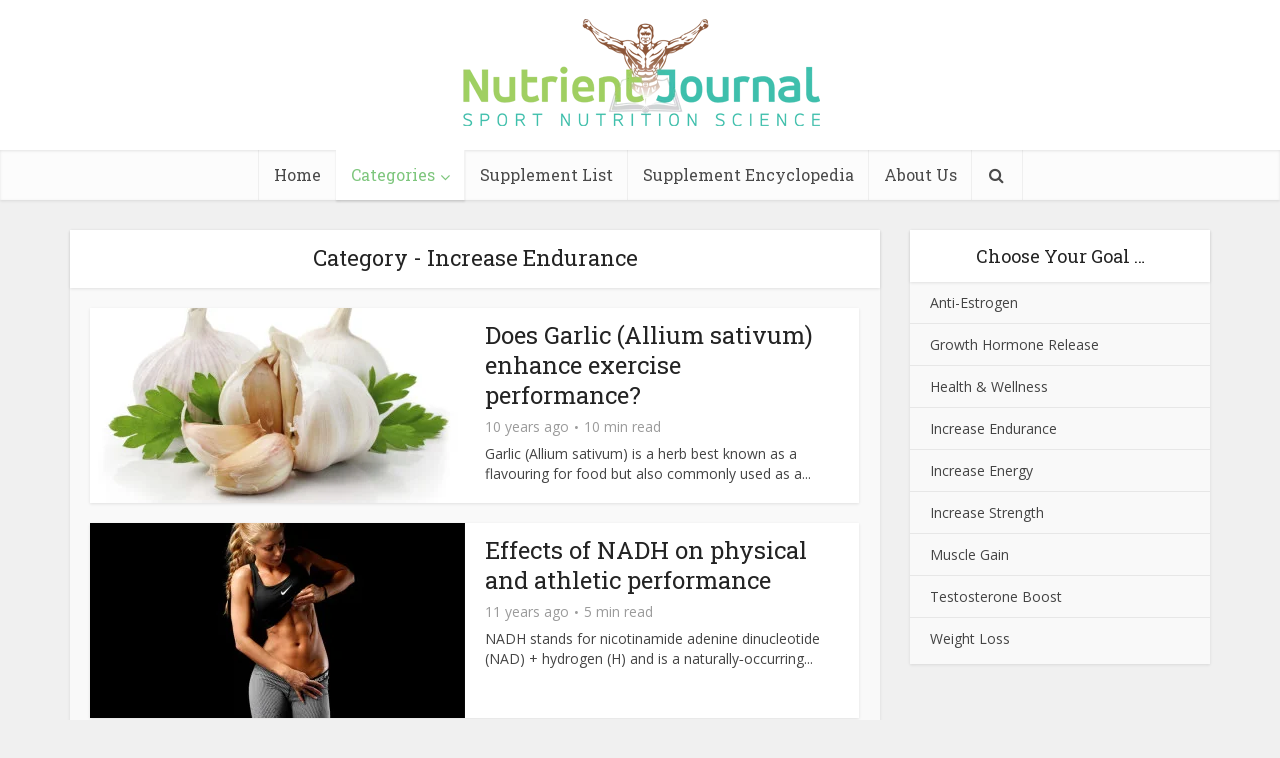

--- FILE ---
content_type: text/html; charset=UTF-8
request_url: https://nutrientjournal.com/category/goal/increase-endurance/
body_size: 17343
content:
<!DOCTYPE html>
<html dir="ltr" lang="en-US" prefix="og: https://ogp.me/ns#" class="no-js no-svg">

<head>

<meta http-equiv="Content-Type" content="text/html; charset=UTF-8" />
<meta name="viewport" content="user-scalable=yes, width=device-width, initial-scale=1.0, maximum-scale=1, minimum-scale=1">
<link rel="profile" href="https://gmpg.org/xfn/11" />

<title>Increase Endurance - Nutrient Journal</title>
	<style>img:is([sizes="auto" i], [sizes^="auto," i]) { contain-intrinsic-size: 3000px 1500px }</style>
	
		<!-- All in One SEO 4.9.3 - aioseo.com -->
	<meta name="robots" content="max-image-preview:large" />
	<link rel="canonical" href="https://nutrientjournal.com/category/goal/increase-endurance/" />
	<link rel="next" href="https://nutrientjournal.com/category/goal/increase-endurance/page/2/" />
	<meta name="generator" content="All in One SEO (AIOSEO) 4.9.3" />
		<script type="application/ld+json" class="aioseo-schema">
			{"@context":"https:\/\/schema.org","@graph":[{"@type":"BreadcrumbList","@id":"https:\/\/nutrientjournal.com\/category\/goal\/increase-endurance\/#breadcrumblist","itemListElement":[{"@type":"ListItem","@id":"https:\/\/nutrientjournal.com#listItem","position":1,"name":"Home","item":"https:\/\/nutrientjournal.com","nextItem":{"@type":"ListItem","@id":"https:\/\/nutrientjournal.com\/category\/goal\/#listItem","name":"Goal"}},{"@type":"ListItem","@id":"https:\/\/nutrientjournal.com\/category\/goal\/#listItem","position":2,"name":"Goal","item":"https:\/\/nutrientjournal.com\/category\/goal\/","nextItem":{"@type":"ListItem","@id":"https:\/\/nutrientjournal.com\/category\/goal\/increase-endurance\/#listItem","name":"Increase Endurance"},"previousItem":{"@type":"ListItem","@id":"https:\/\/nutrientjournal.com#listItem","name":"Home"}},{"@type":"ListItem","@id":"https:\/\/nutrientjournal.com\/category\/goal\/increase-endurance\/#listItem","position":3,"name":"Increase Endurance","previousItem":{"@type":"ListItem","@id":"https:\/\/nutrientjournal.com\/category\/goal\/#listItem","name":"Goal"}}]},{"@type":"CollectionPage","@id":"https:\/\/nutrientjournal.com\/category\/goal\/increase-endurance\/#collectionpage","url":"https:\/\/nutrientjournal.com\/category\/goal\/increase-endurance\/","name":"Increase Endurance - Nutrient Journal","inLanguage":"en-US","isPartOf":{"@id":"https:\/\/nutrientjournal.com\/#website"},"breadcrumb":{"@id":"https:\/\/nutrientjournal.com\/category\/goal\/increase-endurance\/#breadcrumblist"}},{"@type":"Organization","@id":"https:\/\/nutrientjournal.com\/#organization","name":"Nutrient Journal","description":"Your Fitness and Nutrition Journal - Optimize your Health and Wellbeing","url":"https:\/\/nutrientjournal.com\/","logo":{"@type":"ImageObject","url":"https:\/\/nutrientjournal.com\/wp-content\/uploads\/2013\/01\/nutrient-logo.png","@id":"https:\/\/nutrientjournal.com\/category\/goal\/increase-endurance\/#organizationLogo","width":127,"height":91,"caption":"Fitness and nutrition supplements"},"image":{"@id":"https:\/\/nutrientjournal.com\/category\/goal\/increase-endurance\/#organizationLogo"},"sameAs":["https:\/\/www.facebook.com\/NutrientJournal\/","https:\/\/www.pinterest.com.au\/nutrientjournal\/"]},{"@type":"WebSite","@id":"https:\/\/nutrientjournal.com\/#website","url":"https:\/\/nutrientjournal.com\/","name":"Nutrient Journal","description":"Your Fitness and Nutrition Journal - Optimize your Health and Wellbeing","inLanguage":"en-US","publisher":{"@id":"https:\/\/nutrientjournal.com\/#organization"}}]}
		</script>
		<!-- All in One SEO -->

<link rel='dns-prefetch' href='//fonts.googleapis.com' />
<link rel='dns-prefetch' href='//www.googletagmanager.com' />
<link rel="alternate" type="application/rss+xml" title="Nutrient Journal &raquo; Feed" href="https://nutrientjournal.com/feed/" />
<link rel="alternate" type="application/rss+xml" title="Nutrient Journal &raquo; Comments Feed" href="https://nutrientjournal.com/comments/feed/" />
<link rel="alternate" type="application/rss+xml" title="Nutrient Journal &raquo; Increase Endurance Category Feed" href="https://nutrientjournal.com/category/goal/increase-endurance/feed/" />
<script type="text/javascript">
/* <![CDATA[ */
window._wpemojiSettings = {"baseUrl":"https:\/\/s.w.org\/images\/core\/emoji\/16.0.1\/72x72\/","ext":".png","svgUrl":"https:\/\/s.w.org\/images\/core\/emoji\/16.0.1\/svg\/","svgExt":".svg","source":{"concatemoji":"https:\/\/nutrientjournal.com\/wp-includes\/js\/wp-emoji-release.min.js?ver=6.8.3"}};
/*! This file is auto-generated */
!function(s,n){var o,i,e;function c(e){try{var t={supportTests:e,timestamp:(new Date).valueOf()};sessionStorage.setItem(o,JSON.stringify(t))}catch(e){}}function p(e,t,n){e.clearRect(0,0,e.canvas.width,e.canvas.height),e.fillText(t,0,0);var t=new Uint32Array(e.getImageData(0,0,e.canvas.width,e.canvas.height).data),a=(e.clearRect(0,0,e.canvas.width,e.canvas.height),e.fillText(n,0,0),new Uint32Array(e.getImageData(0,0,e.canvas.width,e.canvas.height).data));return t.every(function(e,t){return e===a[t]})}function u(e,t){e.clearRect(0,0,e.canvas.width,e.canvas.height),e.fillText(t,0,0);for(var n=e.getImageData(16,16,1,1),a=0;a<n.data.length;a++)if(0!==n.data[a])return!1;return!0}function f(e,t,n,a){switch(t){case"flag":return n(e,"\ud83c\udff3\ufe0f\u200d\u26a7\ufe0f","\ud83c\udff3\ufe0f\u200b\u26a7\ufe0f")?!1:!n(e,"\ud83c\udde8\ud83c\uddf6","\ud83c\udde8\u200b\ud83c\uddf6")&&!n(e,"\ud83c\udff4\udb40\udc67\udb40\udc62\udb40\udc65\udb40\udc6e\udb40\udc67\udb40\udc7f","\ud83c\udff4\u200b\udb40\udc67\u200b\udb40\udc62\u200b\udb40\udc65\u200b\udb40\udc6e\u200b\udb40\udc67\u200b\udb40\udc7f");case"emoji":return!a(e,"\ud83e\udedf")}return!1}function g(e,t,n,a){var r="undefined"!=typeof WorkerGlobalScope&&self instanceof WorkerGlobalScope?new OffscreenCanvas(300,150):s.createElement("canvas"),o=r.getContext("2d",{willReadFrequently:!0}),i=(o.textBaseline="top",o.font="600 32px Arial",{});return e.forEach(function(e){i[e]=t(o,e,n,a)}),i}function t(e){var t=s.createElement("script");t.src=e,t.defer=!0,s.head.appendChild(t)}"undefined"!=typeof Promise&&(o="wpEmojiSettingsSupports",i=["flag","emoji"],n.supports={everything:!0,everythingExceptFlag:!0},e=new Promise(function(e){s.addEventListener("DOMContentLoaded",e,{once:!0})}),new Promise(function(t){var n=function(){try{var e=JSON.parse(sessionStorage.getItem(o));if("object"==typeof e&&"number"==typeof e.timestamp&&(new Date).valueOf()<e.timestamp+604800&&"object"==typeof e.supportTests)return e.supportTests}catch(e){}return null}();if(!n){if("undefined"!=typeof Worker&&"undefined"!=typeof OffscreenCanvas&&"undefined"!=typeof URL&&URL.createObjectURL&&"undefined"!=typeof Blob)try{var e="postMessage("+g.toString()+"("+[JSON.stringify(i),f.toString(),p.toString(),u.toString()].join(",")+"));",a=new Blob([e],{type:"text/javascript"}),r=new Worker(URL.createObjectURL(a),{name:"wpTestEmojiSupports"});return void(r.onmessage=function(e){c(n=e.data),r.terminate(),t(n)})}catch(e){}c(n=g(i,f,p,u))}t(n)}).then(function(e){for(var t in e)n.supports[t]=e[t],n.supports.everything=n.supports.everything&&n.supports[t],"flag"!==t&&(n.supports.everythingExceptFlag=n.supports.everythingExceptFlag&&n.supports[t]);n.supports.everythingExceptFlag=n.supports.everythingExceptFlag&&!n.supports.flag,n.DOMReady=!1,n.readyCallback=function(){n.DOMReady=!0}}).then(function(){return e}).then(function(){var e;n.supports.everything||(n.readyCallback(),(e=n.source||{}).concatemoji?t(e.concatemoji):e.wpemoji&&e.twemoji&&(t(e.twemoji),t(e.wpemoji)))}))}((window,document),window._wpemojiSettings);
/* ]]> */
</script>
<style type="text/css" media="all">
.wpautoterms-footer{background-color:#ffffff;text-align:center;}
.wpautoterms-footer a{color:#000000;font-family:Arial, sans-serif;font-size:14px;}
.wpautoterms-footer .separator{color:#cccccc;font-family:Arial, sans-serif;font-size:14px;}</style>
<style id='wp-emoji-styles-inline-css' type='text/css'>

	img.wp-smiley, img.emoji {
		display: inline !important;
		border: none !important;
		box-shadow: none !important;
		height: 1em !important;
		width: 1em !important;
		margin: 0 0.07em !important;
		vertical-align: -0.1em !important;
		background: none !important;
		padding: 0 !important;
	}
</style>
<link rel='stylesheet' id='wp-block-library-css' href='https://nutrientjournal.com/wp-includes/css/dist/block-library/style.min.css?ver=6.8.3' type='text/css' media='all' />
<style id='classic-theme-styles-inline-css' type='text/css'>
/*! This file is auto-generated */
.wp-block-button__link{color:#fff;background-color:#32373c;border-radius:9999px;box-shadow:none;text-decoration:none;padding:calc(.667em + 2px) calc(1.333em + 2px);font-size:1.125em}.wp-block-file__button{background:#32373c;color:#fff;text-decoration:none}
</style>
<link rel='stylesheet' id='aioseo/css/src/vue/standalone/blocks/table-of-contents/global.scss-css' href='https://nutrientjournal.com/wp-content/plugins/all-in-one-seo-pack/dist/Lite/assets/css/table-of-contents/global.e90f6d47.css?ver=4.9.3' type='text/css' media='all' />
<style id='global-styles-inline-css' type='text/css'>
:root{--wp--preset--aspect-ratio--square: 1;--wp--preset--aspect-ratio--4-3: 4/3;--wp--preset--aspect-ratio--3-4: 3/4;--wp--preset--aspect-ratio--3-2: 3/2;--wp--preset--aspect-ratio--2-3: 2/3;--wp--preset--aspect-ratio--16-9: 16/9;--wp--preset--aspect-ratio--9-16: 9/16;--wp--preset--color--black: #000000;--wp--preset--color--cyan-bluish-gray: #abb8c3;--wp--preset--color--white: #ffffff;--wp--preset--color--pale-pink: #f78da7;--wp--preset--color--vivid-red: #cf2e2e;--wp--preset--color--luminous-vivid-orange: #ff6900;--wp--preset--color--luminous-vivid-amber: #fcb900;--wp--preset--color--light-green-cyan: #7bdcb5;--wp--preset--color--vivid-green-cyan: #00d084;--wp--preset--color--pale-cyan-blue: #8ed1fc;--wp--preset--color--vivid-cyan-blue: #0693e3;--wp--preset--color--vivid-purple: #9b51e0;--wp--preset--color--vce-acc: #7ec67d;--wp--preset--color--vce-meta: #9b9b9b;--wp--preset--color--vce-txt: #444444;--wp--preset--color--vce-bg: #ffffff;--wp--preset--color--vce-cat-0: ;--wp--preset--gradient--vivid-cyan-blue-to-vivid-purple: linear-gradient(135deg,rgba(6,147,227,1) 0%,rgb(155,81,224) 100%);--wp--preset--gradient--light-green-cyan-to-vivid-green-cyan: linear-gradient(135deg,rgb(122,220,180) 0%,rgb(0,208,130) 100%);--wp--preset--gradient--luminous-vivid-amber-to-luminous-vivid-orange: linear-gradient(135deg,rgba(252,185,0,1) 0%,rgba(255,105,0,1) 100%);--wp--preset--gradient--luminous-vivid-orange-to-vivid-red: linear-gradient(135deg,rgba(255,105,0,1) 0%,rgb(207,46,46) 100%);--wp--preset--gradient--very-light-gray-to-cyan-bluish-gray: linear-gradient(135deg,rgb(238,238,238) 0%,rgb(169,184,195) 100%);--wp--preset--gradient--cool-to-warm-spectrum: linear-gradient(135deg,rgb(74,234,220) 0%,rgb(151,120,209) 20%,rgb(207,42,186) 40%,rgb(238,44,130) 60%,rgb(251,105,98) 80%,rgb(254,248,76) 100%);--wp--preset--gradient--blush-light-purple: linear-gradient(135deg,rgb(255,206,236) 0%,rgb(152,150,240) 100%);--wp--preset--gradient--blush-bordeaux: linear-gradient(135deg,rgb(254,205,165) 0%,rgb(254,45,45) 50%,rgb(107,0,62) 100%);--wp--preset--gradient--luminous-dusk: linear-gradient(135deg,rgb(255,203,112) 0%,rgb(199,81,192) 50%,rgb(65,88,208) 100%);--wp--preset--gradient--pale-ocean: linear-gradient(135deg,rgb(255,245,203) 0%,rgb(182,227,212) 50%,rgb(51,167,181) 100%);--wp--preset--gradient--electric-grass: linear-gradient(135deg,rgb(202,248,128) 0%,rgb(113,206,126) 100%);--wp--preset--gradient--midnight: linear-gradient(135deg,rgb(2,3,129) 0%,rgb(40,116,252) 100%);--wp--preset--font-size--small: 13px;--wp--preset--font-size--medium: 20px;--wp--preset--font-size--large: 21px;--wp--preset--font-size--x-large: 42px;--wp--preset--font-size--normal: 16px;--wp--preset--font-size--huge: 28px;--wp--preset--spacing--20: 0.44rem;--wp--preset--spacing--30: 0.67rem;--wp--preset--spacing--40: 1rem;--wp--preset--spacing--50: 1.5rem;--wp--preset--spacing--60: 2.25rem;--wp--preset--spacing--70: 3.38rem;--wp--preset--spacing--80: 5.06rem;--wp--preset--shadow--natural: 6px 6px 9px rgba(0, 0, 0, 0.2);--wp--preset--shadow--deep: 12px 12px 50px rgba(0, 0, 0, 0.4);--wp--preset--shadow--sharp: 6px 6px 0px rgba(0, 0, 0, 0.2);--wp--preset--shadow--outlined: 6px 6px 0px -3px rgba(255, 255, 255, 1), 6px 6px rgba(0, 0, 0, 1);--wp--preset--shadow--crisp: 6px 6px 0px rgba(0, 0, 0, 1);}:where(.is-layout-flex){gap: 0.5em;}:where(.is-layout-grid){gap: 0.5em;}body .is-layout-flex{display: flex;}.is-layout-flex{flex-wrap: wrap;align-items: center;}.is-layout-flex > :is(*, div){margin: 0;}body .is-layout-grid{display: grid;}.is-layout-grid > :is(*, div){margin: 0;}:where(.wp-block-columns.is-layout-flex){gap: 2em;}:where(.wp-block-columns.is-layout-grid){gap: 2em;}:where(.wp-block-post-template.is-layout-flex){gap: 1.25em;}:where(.wp-block-post-template.is-layout-grid){gap: 1.25em;}.has-black-color{color: var(--wp--preset--color--black) !important;}.has-cyan-bluish-gray-color{color: var(--wp--preset--color--cyan-bluish-gray) !important;}.has-white-color{color: var(--wp--preset--color--white) !important;}.has-pale-pink-color{color: var(--wp--preset--color--pale-pink) !important;}.has-vivid-red-color{color: var(--wp--preset--color--vivid-red) !important;}.has-luminous-vivid-orange-color{color: var(--wp--preset--color--luminous-vivid-orange) !important;}.has-luminous-vivid-amber-color{color: var(--wp--preset--color--luminous-vivid-amber) !important;}.has-light-green-cyan-color{color: var(--wp--preset--color--light-green-cyan) !important;}.has-vivid-green-cyan-color{color: var(--wp--preset--color--vivid-green-cyan) !important;}.has-pale-cyan-blue-color{color: var(--wp--preset--color--pale-cyan-blue) !important;}.has-vivid-cyan-blue-color{color: var(--wp--preset--color--vivid-cyan-blue) !important;}.has-vivid-purple-color{color: var(--wp--preset--color--vivid-purple) !important;}.has-black-background-color{background-color: var(--wp--preset--color--black) !important;}.has-cyan-bluish-gray-background-color{background-color: var(--wp--preset--color--cyan-bluish-gray) !important;}.has-white-background-color{background-color: var(--wp--preset--color--white) !important;}.has-pale-pink-background-color{background-color: var(--wp--preset--color--pale-pink) !important;}.has-vivid-red-background-color{background-color: var(--wp--preset--color--vivid-red) !important;}.has-luminous-vivid-orange-background-color{background-color: var(--wp--preset--color--luminous-vivid-orange) !important;}.has-luminous-vivid-amber-background-color{background-color: var(--wp--preset--color--luminous-vivid-amber) !important;}.has-light-green-cyan-background-color{background-color: var(--wp--preset--color--light-green-cyan) !important;}.has-vivid-green-cyan-background-color{background-color: var(--wp--preset--color--vivid-green-cyan) !important;}.has-pale-cyan-blue-background-color{background-color: var(--wp--preset--color--pale-cyan-blue) !important;}.has-vivid-cyan-blue-background-color{background-color: var(--wp--preset--color--vivid-cyan-blue) !important;}.has-vivid-purple-background-color{background-color: var(--wp--preset--color--vivid-purple) !important;}.has-black-border-color{border-color: var(--wp--preset--color--black) !important;}.has-cyan-bluish-gray-border-color{border-color: var(--wp--preset--color--cyan-bluish-gray) !important;}.has-white-border-color{border-color: var(--wp--preset--color--white) !important;}.has-pale-pink-border-color{border-color: var(--wp--preset--color--pale-pink) !important;}.has-vivid-red-border-color{border-color: var(--wp--preset--color--vivid-red) !important;}.has-luminous-vivid-orange-border-color{border-color: var(--wp--preset--color--luminous-vivid-orange) !important;}.has-luminous-vivid-amber-border-color{border-color: var(--wp--preset--color--luminous-vivid-amber) !important;}.has-light-green-cyan-border-color{border-color: var(--wp--preset--color--light-green-cyan) !important;}.has-vivid-green-cyan-border-color{border-color: var(--wp--preset--color--vivid-green-cyan) !important;}.has-pale-cyan-blue-border-color{border-color: var(--wp--preset--color--pale-cyan-blue) !important;}.has-vivid-cyan-blue-border-color{border-color: var(--wp--preset--color--vivid-cyan-blue) !important;}.has-vivid-purple-border-color{border-color: var(--wp--preset--color--vivid-purple) !important;}.has-vivid-cyan-blue-to-vivid-purple-gradient-background{background: var(--wp--preset--gradient--vivid-cyan-blue-to-vivid-purple) !important;}.has-light-green-cyan-to-vivid-green-cyan-gradient-background{background: var(--wp--preset--gradient--light-green-cyan-to-vivid-green-cyan) !important;}.has-luminous-vivid-amber-to-luminous-vivid-orange-gradient-background{background: var(--wp--preset--gradient--luminous-vivid-amber-to-luminous-vivid-orange) !important;}.has-luminous-vivid-orange-to-vivid-red-gradient-background{background: var(--wp--preset--gradient--luminous-vivid-orange-to-vivid-red) !important;}.has-very-light-gray-to-cyan-bluish-gray-gradient-background{background: var(--wp--preset--gradient--very-light-gray-to-cyan-bluish-gray) !important;}.has-cool-to-warm-spectrum-gradient-background{background: var(--wp--preset--gradient--cool-to-warm-spectrum) !important;}.has-blush-light-purple-gradient-background{background: var(--wp--preset--gradient--blush-light-purple) !important;}.has-blush-bordeaux-gradient-background{background: var(--wp--preset--gradient--blush-bordeaux) !important;}.has-luminous-dusk-gradient-background{background: var(--wp--preset--gradient--luminous-dusk) !important;}.has-pale-ocean-gradient-background{background: var(--wp--preset--gradient--pale-ocean) !important;}.has-electric-grass-gradient-background{background: var(--wp--preset--gradient--electric-grass) !important;}.has-midnight-gradient-background{background: var(--wp--preset--gradient--midnight) !important;}.has-small-font-size{font-size: var(--wp--preset--font-size--small) !important;}.has-medium-font-size{font-size: var(--wp--preset--font-size--medium) !important;}.has-large-font-size{font-size: var(--wp--preset--font-size--large) !important;}.has-x-large-font-size{font-size: var(--wp--preset--font-size--x-large) !important;}
:where(.wp-block-post-template.is-layout-flex){gap: 1.25em;}:where(.wp-block-post-template.is-layout-grid){gap: 1.25em;}
:where(.wp-block-columns.is-layout-flex){gap: 2em;}:where(.wp-block-columns.is-layout-grid){gap: 2em;}
:root :where(.wp-block-pullquote){font-size: 1.5em;line-height: 1.6;}
</style>
<link rel='stylesheet' id='wpautoterms_css-css' href='https://nutrientjournal.com/wp-content/plugins/auto-terms-of-service-and-privacy-policy/css/wpautoterms.css?ver=6.8.3' type='text/css' media='all' />
<link rel='stylesheet' id='vce-fonts-css' href='https://fonts.googleapis.com/css2?family=Open%20Sans:wght@400&#038;family=Roboto%20Slab:wght@400' type='text/css' media='all' />
<link rel='stylesheet' id='vce-style-css' href='https://nutrientjournal.com/wp-content/themes/voice/assets/css/min.css?ver=3.0.2' type='text/css' media='all' />
<style id='vce-style-inline-css' type='text/css'>
body, button, input, select, textarea {font-size: 1.6rem;}.vce-single .entry-headline p{font-size: 2.2rem;}.main-navigation a{font-size: 1.6rem;}.sidebar .widget-title{font-size: 1.8rem;}.sidebar .widget, .vce-lay-c .entry-content, .vce-lay-h .entry-content {font-size: 1.4rem;}.vce-featured-link-article{font-size: 5.2rem;}.vce-featured-grid-big.vce-featured-grid .vce-featured-link-article{font-size: 3.4rem;}.vce-featured-grid .vce-featured-link-article{font-size: 2.2rem;}h1 { font-size: 4.5rem; }h2 { font-size: 4.0rem; }h3 { font-size: 3.5rem; }h4 { font-size: 2.5rem; }h5 { font-size: 2.0rem; }h6 { font-size: 1.8rem; }.comment-reply-title, .main-box-title{font-size: 2.2rem;}h1.entry-title{font-size: 4.5rem;}.vce-lay-a .entry-title a{font-size: 3.4rem;}.vce-lay-b .entry-title{font-size: 2.4rem;}.vce-lay-c .entry-title, .vce-sid-none .vce-lay-c .entry-title{font-size: 2.2rem;}.vce-lay-d .entry-title{font-size: 1.5rem;}.vce-lay-e .entry-title{font-size: 1.4rem;}.vce-lay-f .entry-title{font-size: 1.4rem;}.vce-lay-g .entry-title a, .vce-lay-g .entry-title a:hover{font-size: 3.0rem;}.vce-lay-h .entry-title{font-size: 2.4rem;}.entry-meta div,.entry-meta div a,.vce-lay-g .meta-item,.vce-lay-c .meta-item{font-size: 1.4rem;}.vce-lay-d .meta-category a,.vce-lay-d .entry-meta div,.vce-lay-d .entry-meta div a,.vce-lay-e .entry-meta div,.vce-lay-e .entry-meta div a,.vce-lay-e .fn,.vce-lay-e .meta-item{font-size: 1.3rem;}body {background-color:#f0f0f0;}body,.mks_author_widget h3,.site-description,.meta-category a,textarea {font-family: 'Open Sans';font-weight: 400;}h1,h2,h3,h4,h5,h6,blockquote,.vce-post-link,.site-title,.site-title a,.main-box-title,.comment-reply-title,.entry-title a,.vce-single .entry-headline p,.vce-prev-next-link,.author-title,.mks_pullquote,.widget_rss ul li .rsswidget,#bbpress-forums .bbp-forum-title,#bbpress-forums .bbp-topic-permalink {font-family: 'Roboto Slab';font-weight: 400;}.main-navigation a,.sidr a{font-family: 'Roboto Slab';font-weight: 400;}.vce-single .entry-content,.vce-single .entry-headline,.vce-single .entry-footer,.vce-share-bar {width: 760px;}.vce-lay-a .lay-a-content{width: 760px;max-width: 760px;}.vce-page .entry-content,.vce-page .entry-title-page {width: 600px;}.vce-sid-none .vce-single .entry-content,.vce-sid-none .vce-single .entry-headline,.vce-sid-none .vce-single .entry-footer {width: 1090px;}.vce-sid-none .vce-page .entry-content,.vce-sid-none .vce-page .entry-title-page,.error404 .entry-content {width: 600px;max-width: 600px;}body, button, input, select, textarea{color: #444444;}h1,h2,h3,h4,h5,h6,.entry-title a,.prev-next-nav a,#bbpress-forums .bbp-forum-title, #bbpress-forums .bbp-topic-permalink,.woocommerce ul.products li.product .price .amount{color: #232323;}a,.entry-title a:hover,.vce-prev-next-link:hover,.vce-author-links a:hover,.required,.error404 h4,.prev-next-nav a:hover,#bbpress-forums .bbp-forum-title:hover, #bbpress-forums .bbp-topic-permalink:hover,.woocommerce ul.products li.product h3:hover,.woocommerce ul.products li.product h3:hover mark,.main-box-title a:hover{color: #7ec67d;}.vce-square,.vce-main-content .mejs-controls .mejs-time-rail .mejs-time-current,button,input[type="button"],input[type="reset"],input[type="submit"],.vce-button,.pagination-wapper a,#vce-pagination .next.page-numbers,#vce-pagination .prev.page-numbers,#vce-pagination .page-numbers,#vce-pagination .page-numbers.current,.vce-link-pages a,#vce-pagination a,.vce-load-more a,.vce-slider-pagination .owl-nav > div,.vce-mega-menu-posts-wrap .owl-nav > div,.comment-reply-link:hover,.vce-featured-section a,.vce-lay-g .vce-featured-info .meta-category a,.vce-404-menu a,.vce-post.sticky .meta-image:before,#vce-pagination .page-numbers:hover,#bbpress-forums .bbp-pagination .current,#bbpress-forums .bbp-pagination a:hover,.woocommerce #respond input#submit,.woocommerce a.button,.woocommerce button.button,.woocommerce input.button,.woocommerce ul.products li.product .added_to_cart,.woocommerce #respond input#submit:hover,.woocommerce a.button:hover,.woocommerce button.button:hover,.woocommerce input.button:hover,.woocommerce ul.products li.product .added_to_cart:hover,.woocommerce #respond input#submit.alt,.woocommerce a.button.alt,.woocommerce button.button.alt,.woocommerce input.button.alt,.woocommerce #respond input#submit.alt:hover, .woocommerce a.button.alt:hover, .woocommerce button.button.alt:hover, .woocommerce input.button.alt:hover,.woocommerce span.onsale,.woocommerce .widget_price_filter .ui-slider .ui-slider-range,.woocommerce .widget_price_filter .ui-slider .ui-slider-handle,.comments-holder .navigation .page-numbers.current,.vce-lay-a .vce-read-more:hover,.vce-lay-c .vce-read-more:hover,body div.wpforms-container-full .wpforms-form input[type=submit], body div.wpforms-container-full .wpforms-form button[type=submit], body div.wpforms-container-full .wpforms-form .wpforms-page-button,body div.wpforms-container-full .wpforms-form input[type=submit]:hover, body div.wpforms-container-full .wpforms-form button[type=submit]:hover, body div.wpforms-container-full .wpforms-form .wpforms-page-button:hover,.wp-block-search__button {background-color: #7ec67d;}#vce-pagination .page-numbers,.comments-holder .navigation .page-numbers{background: transparent;color: #7ec67d;border: 1px solid #7ec67d;}.comments-holder .navigation .page-numbers:hover{background: #7ec67d;border: 1px solid #7ec67d;}.bbp-pagination-links a{background: transparent;color: #7ec67d;border: 1px solid #7ec67d !important;}#vce-pagination .page-numbers.current,.bbp-pagination-links span.current,.comments-holder .navigation .page-numbers.current{border: 1px solid #7ec67d;}.widget_categories .cat-item:before,.widget_categories .cat-item .count{background: #7ec67d;}.comment-reply-link,.vce-lay-a .vce-read-more,.vce-lay-c .vce-read-more{border: 1px solid #7ec67d;}.entry-meta div,.entry-meta-count,.entry-meta div a,.comment-metadata a,.meta-category span,.meta-author-wrapped,.wp-caption .wp-caption-text,.widget_rss .rss-date,.sidebar cite,.site-footer cite,.sidebar .vce-post-list .entry-meta div,.sidebar .vce-post-list .entry-meta div a,.sidebar .vce-post-list .fn,.sidebar .vce-post-list .fn a,.site-footer .vce-post-list .entry-meta div,.site-footer .vce-post-list .entry-meta div a,.site-footer .vce-post-list .fn,.site-footer .vce-post-list .fn a,#bbpress-forums .bbp-topic-started-by,#bbpress-forums .bbp-topic-started-in,#bbpress-forums .bbp-forum-info .bbp-forum-content,#bbpress-forums p.bbp-topic-meta,span.bbp-admin-links a,.bbp-reply-post-date,#bbpress-forums li.bbp-header,#bbpress-forums li.bbp-footer,.woocommerce .woocommerce-result-count,.woocommerce .product_meta{color: #9b9b9b;}.main-box-title, .comment-reply-title, .main-box-head{background: #ffffff;color: #232323;}.main-box-title a{color: #232323;}.sidebar .widget .widget-title a{color: #232323;}.main-box,.comment-respond,.prev-next-nav{background: #f9f9f9;}.vce-post,ul.comment-list > li.comment,.main-box-single,.ie8 .vce-single,#disqus_thread,.vce-author-card,.vce-author-card .vce-content-outside,.mks-bredcrumbs-container,ul.comment-list > li.pingback{background: #ffffff;}.mks_tabs.horizontal .mks_tab_nav_item.active{border-bottom: 1px solid #ffffff;}.mks_tabs.horizontal .mks_tab_item,.mks_tabs.vertical .mks_tab_nav_item.active,.mks_tabs.horizontal .mks_tab_nav_item.active{background: #ffffff;}.mks_tabs.vertical .mks_tab_nav_item.active{border-right: 1px solid #ffffff;}#vce-pagination,.vce-slider-pagination .owl-controls,.vce-content-outside,.comments-holder .navigation{background: #f3f3f3;}.sidebar .widget-title{background: #ffffff;color: #232323;}.sidebar .widget{background: #f9f9f9;}.sidebar .widget,.sidebar .widget li a,.sidebar .mks_author_widget h3 a,.sidebar .mks_author_widget h3,.sidebar .vce-search-form .vce-search-input,.sidebar .vce-search-form .vce-search-input:focus{color: #444444;}.sidebar .widget li a:hover,.sidebar .widget a,.widget_nav_menu li.menu-item-has-children:hover:after,.widget_pages li.page_item_has_children:hover:after{color: #7ec67d;}.sidebar .tagcloud a {border: 1px solid #7ec67d;}.sidebar .mks_author_link,.sidebar .tagcloud a:hover,.sidebar .mks_themeforest_widget .more,.sidebar button,.sidebar input[type="button"],.sidebar input[type="reset"],.sidebar input[type="submit"],.sidebar .vce-button,.sidebar .bbp_widget_login .button{background-color: #7ec67d;}.sidebar .mks_author_widget .mks_autor_link_wrap,.sidebar .mks_themeforest_widget .mks_read_more,.widget .meks-instagram-follow-link {background: #f3f3f3;}.sidebar #wp-calendar caption,.sidebar .recentcomments,.sidebar .post-date,.sidebar #wp-calendar tbody{color: rgba(68,68,68,0.7);}.site-footer{background: #373941;}.site-footer .widget-title{color: #ffffff;}.site-footer,.site-footer .widget,.site-footer .widget li a,.site-footer .mks_author_widget h3 a,.site-footer .mks_author_widget h3,.site-footer .vce-search-form .vce-search-input,.site-footer .vce-search-form .vce-search-input:focus{color: #f9f9f9;}.site-footer .widget li a:hover,.site-footer .widget a,.site-info a{color: #7ec67d;}.site-footer .tagcloud a {border: 1px solid #7ec67d;}.site-footer .mks_author_link,.site-footer .mks_themeforest_widget .more,.site-footer button,.site-footer input[type="button"],.site-footer input[type="reset"],.site-footer input[type="submit"],.site-footer .vce-button,.site-footer .tagcloud a:hover{background-color: #7ec67d;}.site-footer #wp-calendar caption,.site-footer .recentcomments,.site-footer .post-date,.site-footer #wp-calendar tbody,.site-footer .site-info{color: rgba(249,249,249,0.7);}.top-header,.top-nav-menu li .sub-menu{background: #3a3a3a;}.top-header,.top-header a{color: #ffffff;}.top-header .vce-search-form .vce-search-input,.top-header .vce-search-input:focus,.top-header .vce-search-submit{color: #ffffff;}.top-header .vce-search-form .vce-search-input::-webkit-input-placeholder { color: #ffffff;}.top-header .vce-search-form .vce-search-input:-moz-placeholder { color: #ffffff;}.top-header .vce-search-form .vce-search-input::-moz-placeholder { color: #ffffff;}.top-header .vce-search-form .vce-search-input:-ms-input-placeholder { color: #ffffff;}.header-1-wrapper{height: 150px;padding-top: 15px;}.header-2-wrapper,.header-3-wrapper{height: 150px;}.header-2-wrapper .site-branding,.header-3-wrapper .site-branding{top: 15px;left: 0px;}.site-title a, .site-title a:hover{color: #232323;}.site-description{color: #aaaaaa;}.main-header{background-color: #ffffff;}.header-bottom-wrapper{background: #fcfcfc;}.vce-header-ads{margin: 30px 0;}.header-3-wrapper .nav-menu > li > a{padding: 65px 15px;}.header-sticky,.sidr{background: rgba(252,252,252,0.95);}.ie8 .header-sticky{background: #ffffff;}.main-navigation a,.nav-menu .vce-mega-menu > .sub-menu > li > a,.sidr li a,.vce-menu-parent{color: #4a4a4a;}.nav-menu > li:hover > a,.nav-menu > .current_page_item > a,.nav-menu > .current-menu-item > a,.nav-menu > .current-menu-ancestor > a,.main-navigation a.vce-item-selected,.main-navigation ul ul li:hover > a,.nav-menu ul .current-menu-item a,.nav-menu ul .current_page_item a,.vce-menu-parent:hover,.sidr li a:hover,.sidr li.sidr-class-current_page_item > a,.main-navigation li.current-menu-item.fa:before,.vce-responsive-nav{color: #7ec67d;}#sidr-id-vce_main_navigation_menu .soc-nav-menu li a:hover {color: #ffffff;}.nav-menu > li:hover > a,.nav-menu > .current_page_item > a,.nav-menu > .current-menu-item > a,.nav-menu > .current-menu-ancestor > a,.main-navigation a.vce-item-selected,.main-navigation ul ul,.header-sticky .nav-menu > .current_page_item:hover > a,.header-sticky .nav-menu > .current-menu-item:hover > a,.header-sticky .nav-menu > .current-menu-ancestor:hover > a,.header-sticky .main-navigation a.vce-item-selected:hover{background-color: #ffffff;}.search-header-wrap ul {border-top: 2px solid #7ec67d;}.vce-cart-icon a.vce-custom-cart span,.sidr-class-vce-custom-cart .sidr-class-vce-cart-count {background: #7ec67d;font-family: 'Open Sans';}.vce-border-top .main-box-title{border-top: 2px solid #7ec67d;}.tagcloud a:hover,.sidebar .widget .mks_author_link,.sidebar .widget.mks_themeforest_widget .more,.site-footer .widget .mks_author_link,.site-footer .widget.mks_themeforest_widget .more,.vce-lay-g .entry-meta div,.vce-lay-g .fn,.vce-lay-g .fn a{color: #FFF;}.vce-featured-header .vce-featured-header-background{opacity: 0.5}.vce-featured-grid .vce-featured-header-background,.vce-post-big .vce-post-img:after,.vce-post-slider .vce-post-img:after{opacity: 0.5}.vce-featured-grid .owl-item:hover .vce-grid-text .vce-featured-header-background,.vce-post-big li:hover .vce-post-img:after,.vce-post-slider li:hover .vce-post-img:after {opacity: 0.8}.vce-featured-grid.vce-featured-grid-big .vce-featured-header-background,.vce-post-big .vce-post-img:after,.vce-post-slider .vce-post-img:after{opacity: 0.5}.vce-featured-grid.vce-featured-grid-big .owl-item:hover .vce-grid-text .vce-featured-header-background,.vce-post-big li:hover .vce-post-img:after,.vce-post-slider li:hover .vce-post-img:after {opacity: 0.8}#back-top {background: #323232}.sidr input[type=text]{background: rgba(74,74,74,0.1);color: rgba(74,74,74,0.5);}.is-style-solid-color{background-color: #7ec67d;color: #ffffff;}.wp-block-image figcaption{color: #9b9b9b;}.wp-block-cover .wp-block-cover-image-text, .wp-block-cover .wp-block-cover-text, .wp-block-cover h2, .wp-block-cover-image .wp-block-cover-image-text, .wp-block-cover-image .wp-block-cover-text, .wp-block-cover-image h2,p.has-drop-cap:not(:focus)::first-letter,p.wp-block-subhead{font-family: 'Roboto Slab';font-weight: 400;}.wp-block-cover .wp-block-cover-image-text, .wp-block-cover .wp-block-cover-text, .wp-block-cover h2, .wp-block-cover-image .wp-block-cover-image-text, .wp-block-cover-image .wp-block-cover-text, .wp-block-cover-image h2{font-size: 2.5rem;}p.wp-block-subhead{font-size: 2.2rem;}.wp-block-button__link{background: #7ec67d}.wp-block-search .wp-block-search__button{color: #ffffff}.meta-image:hover a img,.vce-lay-h .img-wrap:hover .meta-image > img,.img-wrp:hover img,.vce-gallery-big:hover img,.vce-gallery .gallery-item:hover img,.wp-block-gallery .blocks-gallery-item:hover img,.vce_posts_widget .vce-post-big li:hover img,.vce-featured-grid .owl-item:hover img,.vce-post-img:hover img,.mega-menu-img:hover img{-webkit-transform: scale(1.1);-moz-transform: scale(1.1);-o-transform: scale(1.1);-ms-transform: scale(1.1);transform: scale(1.1);}.has-small-font-size{ font-size: 1.2rem;}.has-large-font-size{ font-size: 1.9rem;}.has-huge-font-size{ font-size: 2.3rem;}@media(min-width: 671px){.has-small-font-size{ font-size: 1.3rem;}.has-normal-font-size{ font-size: 1.6rem;}.has-large-font-size{ font-size: 2.1rem;}.has-huge-font-size{ font-size: 2.8rem;}}.has-vce-acc-background-color{ background-color: #7ec67d;}.has-vce-acc-color{ color: #7ec67d;}.has-vce-meta-background-color{ background-color: #9b9b9b;}.has-vce-meta-color{ color: #9b9b9b;}.has-vce-txt-background-color{ background-color: #444444;}.has-vce-txt-color{ color: #444444;}.has-vce-bg-background-color{ background-color: #ffffff;}.has-vce-bg-color{ color: #ffffff;}.has-vce-cat-0-background-color{ background-color: ;}.has-vce-cat-0-color{ color: ;}
</style>
<script type="text/javascript" src="https://nutrientjournal.com/wp-includes/js/jquery/jquery.min.js?ver=3.7.1" id="jquery-core-js"></script>
<script type="text/javascript" src="https://nutrientjournal.com/wp-includes/js/jquery/jquery-migrate.min.js?ver=3.4.1" id="jquery-migrate-js"></script>
<script type="text/javascript" src="https://nutrientjournal.com/wp-includes/js/dist/dom-ready.min.js?ver=f77871ff7694fffea381" id="wp-dom-ready-js"></script>
<script type="text/javascript" src="https://nutrientjournal.com/wp-content/plugins/auto-terms-of-service-and-privacy-policy/js/base.js?ver=3.0.4" id="wpautoterms_base-js"></script>
<link rel="https://api.w.org/" href="https://nutrientjournal.com/wp-json/" /><link rel="alternate" title="JSON" type="application/json" href="https://nutrientjournal.com/wp-json/wp/v2/categories/12" /><link rel="EditURI" type="application/rsd+xml" title="RSD" href="https://nutrientjournal.com/xmlrpc.php?rsd" />
<meta name="generator" content="WordPress 6.8.3" />
<meta name="generator" content="Redux 4.5.10" /><meta name="generator" content="Site Kit by Google 1.170.0" /><script type='text/javascript' data-cfasync='false'>var _mmunch = {'front': false, 'page': false, 'post': false, 'category': false, 'author': false, 'search': false, 'attachment': false, 'tag': false};_mmunch['category'] = true; _mmunch['categoryData'] = {"term_id":12,"name":"Increase Endurance","slug":"increase-endurance","term_group":0,"term_taxonomy_id":12,"taxonomy":"category","description":"","parent":1,"count":43,"filter":"raw","cat_ID":12,"category_count":43,"category_description":"","cat_name":"Increase Endurance","category_nicename":"increase-endurance","category_parent":1};</script><script data-cfasync="false" src="//a.mailmunch.co/app/v1/site.js" id="mailmunch-script" data-plugin="mailmunch" data-mailmunch-site-id="322207" async></script>	<!-- Google tag (gtag.js) -->
<script async src="https://www.googletagmanager.com/gtag/js?id=G-28FYY9E1N3"></script>
<script>
  window.dataLayer = window.dataLayer || [];
  function gtag(){dataLayer.push(arguments);}
  gtag('js', new Date());

  gtag('config', 'G-28FYY9E1N3');
</script>

</head>

<body class="archive category category-increase-endurance category-12 wp-embed-responsive wp-theme-voice vce-sid-right voice-v_3_0_2">

<div id="vce-main">

<header id="header" class="main-header">
<div class="container header-1-wrapper header-main-area">	
		<div class="vce-res-nav">
	<a class="vce-responsive-nav" href="#sidr-main"><i class="fa fa-bars"></i></a>
</div>
<div class="site-branding">
	<span class="site-title"><a href="https://nutrientjournal.com/" rel="home" class="has-logo"><picture class="vce-logo"><source media="(min-width: 1024px)" srcset="https://nutrientjournal.com/wp-content/uploads/2015/01/Nutrient-Journal-Logo1.png"><source srcset="https://nutrientjournal.com/wp-content/uploads/2015/01/Nutrient-Journal-Logo1.png"><img src="https://nutrientjournal.com/wp-content/uploads/2015/01/Nutrient-Journal-Logo1.png" alt="Nutrient Journal"></picture></a></span></div></div>

<div class="header-bottom-wrapper">
	<div class="container">
		<nav id="site-navigation" class="main-navigation" role="navigation">
	<ul id="vce_main_navigation_menu" class="nav-menu"><li id="menu-item-14" class="menu-item menu-item-type-custom menu-item-object-custom menu-item-home menu-item-14"><a href="https://nutrientjournal.com">Home</a><li id="menu-item-4828" class="menu-item menu-item-type-custom menu-item-object-custom menu-item-home current-menu-ancestor current-menu-parent menu-item-has-children menu-item-4828"><a href="https://nutrientjournal.com/">Categories</a>
<ul class="sub-menu">
	<li id="menu-item-4837" class="menu-item menu-item-type-taxonomy menu-item-object-category menu-item-4837 vce-cat-37"><a href="https://nutrientjournal.com/category/goal/anti-estrogen/">Anti-Estrogen</a>	<li id="menu-item-4836" class="menu-item menu-item-type-taxonomy menu-item-object-category menu-item-4836 vce-cat-86"><a href="https://nutrientjournal.com/category/goal/growth-hormone-release/">Growth Hormone Release</a>	<li id="menu-item-4829" class="menu-item menu-item-type-taxonomy menu-item-object-category menu-item-4829 vce-cat-11"><a href="https://nutrientjournal.com/category/goal/health-wellness/">Health &#038; Wellness</a>	<li id="menu-item-4832" class="menu-item menu-item-type-taxonomy menu-item-object-category current-menu-item menu-item-4832 vce-cat-12"><a href="https://nutrientjournal.com/category/goal/increase-endurance/" aria-current="page">Increase Endurance</a>	<li id="menu-item-4835" class="menu-item menu-item-type-taxonomy menu-item-object-category menu-item-4835 vce-cat-108"><a href="https://nutrientjournal.com/category/goal/increase-energy/">Increase Energy</a>	<li id="menu-item-4833" class="menu-item menu-item-type-taxonomy menu-item-object-category menu-item-4833 vce-cat-91"><a href="https://nutrientjournal.com/category/goal/increase-strength/">Increase Strength</a>	<li id="menu-item-4830" class="menu-item menu-item-type-taxonomy menu-item-object-category menu-item-4830 vce-cat-10"><a href="https://nutrientjournal.com/category/goal/muscle-gain/">Muscle Gain</a>	<li id="menu-item-4834" class="menu-item menu-item-type-taxonomy menu-item-object-category menu-item-4834 vce-cat-13"><a href="https://nutrientjournal.com/category/goal/testosterone-boost/">Testosterone Boost</a>	<li id="menu-item-4831" class="menu-item menu-item-type-taxonomy menu-item-object-category menu-item-4831 vce-cat-9"><a href="https://nutrientjournal.com/category/goal/weight-loss/">Weight Loss</a></ul>
<li id="menu-item-13" class="menu-item menu-item-type-post_type menu-item-object-page menu-item-13"><a href="https://nutrientjournal.com/supplement-list/">Supplement List</a><li id="menu-item-2405" class="menu-item menu-item-type-post_type menu-item-object-page menu-item-2405"><a href="https://nutrientjournal.com/supplement-encyclopedia/">Supplement Encyclopedia</a><li id="menu-item-11" class="menu-item menu-item-type-post_type menu-item-object-page menu-item-11"><a href="https://nutrientjournal.com/about-us/">About Us</a><li class="search-header-wrap"><a class="search_header" href="javascript:void(0)"><i class="fa fa-search"></i></a><ul class="search-header-form-ul"><li><form class="vce-search-form" action="https://nutrientjournal.com/" method="get">
	<input name="s" class="vce-search-input" size="20" type="text" value="Type here to search..." onfocus="(this.value == 'Type here to search...') && (this.value = '')" onblur="(this.value == '') && (this.value = 'Type here to search...')" placeholder="Type here to search..." />
		<button type="submit" class="vce-search-submit"><i class="fa fa-search"></i></button> 
</form></li></ul></li></ul></nav>	</div>
</div></header>

	<div id="sticky_header" class="header-sticky">
	<div class="container">
		<div class="vce-res-nav">
	<a class="vce-responsive-nav" href="#sidr-main"><i class="fa fa-bars"></i></a>
</div>
<div class="site-branding">
	<span class="site-title"><a href="https://nutrientjournal.com/" rel="home" class="has-logo"><picture class="vce-logo"><source media="(min-width: 1024px)" srcset="https://nutrientjournal.com/wp-content/uploads/2015/01/Nutrient-Journal-Logo-Mini.png"><source srcset="https://nutrientjournal.com/wp-content/uploads/2015/01/Nutrient-Journal-Logo-Mini.png"><img src="https://nutrientjournal.com/wp-content/uploads/2015/01/Nutrient-Journal-Logo-Mini.png" alt="Nutrient Journal"></picture></a></span></div>		<nav id="site-navigation" class="main-navigation" role="navigation">
		<ul id="vce_main_navigation_menu" class="nav-menu"><li class="menu-item menu-item-type-custom menu-item-object-custom menu-item-home menu-item-14"><a href="https://nutrientjournal.com">Home</a><li class="menu-item menu-item-type-custom menu-item-object-custom menu-item-home current-menu-ancestor current-menu-parent menu-item-has-children menu-item-4828"><a href="https://nutrientjournal.com/">Categories</a>
<ul class="sub-menu">
	<li class="menu-item menu-item-type-taxonomy menu-item-object-category menu-item-4837 vce-cat-37"><a href="https://nutrientjournal.com/category/goal/anti-estrogen/">Anti-Estrogen</a>	<li class="menu-item menu-item-type-taxonomy menu-item-object-category menu-item-4836 vce-cat-86"><a href="https://nutrientjournal.com/category/goal/growth-hormone-release/">Growth Hormone Release</a>	<li class="menu-item menu-item-type-taxonomy menu-item-object-category menu-item-4829 vce-cat-11"><a href="https://nutrientjournal.com/category/goal/health-wellness/">Health &#038; Wellness</a>	<li class="menu-item menu-item-type-taxonomy menu-item-object-category current-menu-item menu-item-4832 vce-cat-12"><a href="https://nutrientjournal.com/category/goal/increase-endurance/" aria-current="page">Increase Endurance</a>	<li class="menu-item menu-item-type-taxonomy menu-item-object-category menu-item-4835 vce-cat-108"><a href="https://nutrientjournal.com/category/goal/increase-energy/">Increase Energy</a>	<li class="menu-item menu-item-type-taxonomy menu-item-object-category menu-item-4833 vce-cat-91"><a href="https://nutrientjournal.com/category/goal/increase-strength/">Increase Strength</a>	<li class="menu-item menu-item-type-taxonomy menu-item-object-category menu-item-4830 vce-cat-10"><a href="https://nutrientjournal.com/category/goal/muscle-gain/">Muscle Gain</a>	<li class="menu-item menu-item-type-taxonomy menu-item-object-category menu-item-4834 vce-cat-13"><a href="https://nutrientjournal.com/category/goal/testosterone-boost/">Testosterone Boost</a>	<li class="menu-item menu-item-type-taxonomy menu-item-object-category menu-item-4831 vce-cat-9"><a href="https://nutrientjournal.com/category/goal/weight-loss/">Weight Loss</a></ul>
<li class="menu-item menu-item-type-post_type menu-item-object-page menu-item-13"><a href="https://nutrientjournal.com/supplement-list/">Supplement List</a><li class="menu-item menu-item-type-post_type menu-item-object-page menu-item-2405"><a href="https://nutrientjournal.com/supplement-encyclopedia/">Supplement Encyclopedia</a><li class="menu-item menu-item-type-post_type menu-item-object-page menu-item-11"><a href="https://nutrientjournal.com/about-us/">About Us</a><li class="search-header-wrap"><a class="search_header" href="javascript:void(0)"><i class="fa fa-search"></i></a><ul class="search-header-form-ul"><li><form class="vce-search-form" action="https://nutrientjournal.com/" method="get">
	<input name="s" class="vce-search-input" size="20" type="text" value="Type here to search..." onfocus="(this.value == 'Type here to search...') && (this.value = '')" onblur="(this.value == '') && (this.value = 'Type here to search...')" placeholder="Type here to search..." />
		<button type="submit" class="vce-search-submit"><i class="fa fa-search"></i></button> 
</form></li></ul></li></ul></nav>	</div>
</div>
<div id="main-wrapper">



	



<div id="content" class="container site-content">

		
	<div id="primary" class="vce-main-content">

		<div class="main-box">

		
	<div class="main-box-head">
		<h1 class="main-box-title">Category - Increase Endurance</h1>
			</div>

			<div class="main-box-inside">

			
				
				
									
					<div class="vce-loop-wrap" >
						<article class="vce-post vce-lay-b post-4722 post type-post status-publish format-standard has-post-thumbnail hentry category-garlic-allium-sativum category-growth-hormone-release category-health-wellness category-increase-endurance category-weight-loss tag-cholesterol tag-protein-synthesis">

 		 	<div class="meta-image">			
			<a href="https://nutrientjournal.com/garlic-allium-sativum-enhances-exercise-performance-anti-fatigue/" title="Does Garlic (Allium sativum) enhance exercise performance?">
				<img width="375" height="195" src="https://nutrientjournal.com/wp-content/uploads/2014/12/97689577-copy-e1417513331763-375x195.jpg" class="attachment-vce-lay-b size-vce-lay-b wp-post-image" alt="garlic for exercise, athletic performance, endurance" />							</a>
		</div>
		

	<header class="entry-header">
				<h2 class="entry-title"><a href="https://nutrientjournal.com/garlic-allium-sativum-enhances-exercise-performance-anti-fatigue/" title="Does Garlic (Allium sativum) enhance exercise performance?">Does Garlic (Allium sativum) enhance exercise performance?</a></h2>
		<div class="entry-meta"><div class="meta-item date"><span class="updated">10 years ago</span></div><div class="meta-item rtime">10 min read</div></div>	</header>

			<div class="entry-content">
			<p>Garlic (Allium sativum) is a herb best known as a flavouring for food but also commonly used as a...</p>
		</div>
	
</article>
						
						
									
					
						<article class="vce-post vce-lay-b post-4769 post type-post status-publish format-standard has-post-thumbnail hentry category-health-wellness category-increase-endurance category-increase-energy category-nadh-nicotinamide-adenine-dinucleotide-hydrogen">

 		 	<div class="meta-image">			
			<a href="https://nutrientjournal.com/effects-of-nadh-on-physical-and-athletic-performance/" title="Effects of NADH on physical and athletic performance">
				<img width="375" height="195" src="https://nutrientjournal.com/wp-content/uploads/2015/03/Yanita-Yancheva-Fitness-Model-Abs-375x195.jpg" class="attachment-vce-lay-b size-vce-lay-b wp-post-image" alt="Yanita-Yancheva-Fitness-Model-Abs" />							</a>
		</div>
		

	<header class="entry-header">
				<h2 class="entry-title"><a href="https://nutrientjournal.com/effects-of-nadh-on-physical-and-athletic-performance/" title="Effects of NADH on physical and athletic performance">Effects of NADH on physical and athletic performance</a></h2>
		<div class="entry-meta"><div class="meta-item date"><span class="updated">11 years ago</span></div><div class="meta-item rtime">5 min read</div></div>	</header>

			<div class="entry-content">
			<p>NADH stands for nicotinamide adenine dinucleotide (NAD) + hydrogen (H) and is a naturally‐occurring...</p>
		</div>
	
</article>
						
						
									
					
						<article class="vce-post vce-lay-b post-4489 post type-post status-publish format-standard has-post-thumbnail hentry category-health-wellness category-huperzine-a category-increase-endurance tag-improved-learning-and-memory tag-nootropic">

 		 	<div class="meta-image">			
			<a href="https://nutrientjournal.com/huperzine-improves-muscle-contraction-focus-boost/" title="Huperzine A improves muscle contraction; focus boost">
				<img width="375" height="195" src="https://nutrientjournal.com/wp-content/uploads/2014/10/10934609_10202212125783140_2019850765_n-375x195.jpg" class="attachment-vce-lay-b size-vce-lay-b wp-post-image" alt="Ayla Rastoder Back" srcset="https://nutrientjournal.com/wp-content/uploads/2014/10/10934609_10202212125783140_2019850765_n-375x195.jpg 375w, https://nutrientjournal.com/wp-content/uploads/2014/10/10934609_10202212125783140_2019850765_n-958x500.jpg 958w" sizes="(max-width: 375px) 100vw, 375px" />							</a>
		</div>
		

	<header class="entry-header">
				<h2 class="entry-title"><a href="https://nutrientjournal.com/huperzine-improves-muscle-contraction-focus-boost/" title="Huperzine A improves muscle contraction; focus boost">Huperzine A improves muscle contraction; focus boost</a></h2>
		<div class="entry-meta"><div class="meta-item date"><span class="updated">11 years ago</span></div><div class="meta-item rtime">6 min read</div></div>	</header>

			<div class="entry-content">
			<p>Huperzine A (Huperzine Alpha, HupA) is a nootropic alkaloid purified from club moss...</p>
		</div>
	
</article>
						
						
									
					
						<article class="vce-post vce-lay-b post-4225 post type-post status-publish format-standard has-post-thumbnail hentry category-fructus-ligustri category-health-wellness category-increase-endurance category-testosterone-boost tag-anti-diabetic tag-bone-mass-maintenance tag-hormone-release">

 		 	<div class="meta-image">			
			<a href="https://nutrientjournal.com/fructus-ligustri-lucidi-prevents-bone-loss-decreased-fatigue/" title="Fructus ligustri lucidi prevents bone loss; decreased fatigue">
				<img width="375" height="195" src="https://nutrientjournal.com/wp-content/uploads/2014/09/hilary-bike-375x195.jpg" class="attachment-vce-lay-b size-vce-lay-b wp-post-image" alt="sexy-fit-female-hilary-bike" loading="lazy" />							</a>
		</div>
		

	<header class="entry-header">
				<h2 class="entry-title"><a href="https://nutrientjournal.com/fructus-ligustri-lucidi-prevents-bone-loss-decreased-fatigue/" title="Fructus ligustri lucidi prevents bone loss; decreased fatigue">Fructus ligustri lucidi prevents bone loss; decreased fatigue</a></h2>
		<div class="entry-meta"><div class="meta-item date"><span class="updated">11 years ago</span></div><div class="meta-item rtime">4 min read</div></div>	</header>

			<div class="entry-content">
			<p>Fructus Ligustri Lucidi (Zhen Zi) has been traditionally used for treating bone disorders and for...</p>
		</div>
	
</article>
						
						
									
					
						<article class="vce-post vce-lay-b post-4265 post type-post status-publish format-standard has-post-thumbnail hentry category-health-wellness category-increase-endurance category-muscle-gain category-phosphatidylserine tag-cortisol-management tag-ergogenic-aid tag-hormone-release">

 		 	<div class="meta-image">			
			<a href="https://nutrientjournal.com/phosphatidylserine-cognition-cortisol-management/" title="Phosphatidylserine for cognition and cortisol management">
				<img width="375" height="195" src="https://nutrientjournal.com/wp-content/uploads/2014/05/sddefault-375x195.jpg" class="attachment-vce-lay-b size-vce-lay-b wp-post-image" alt="Sexy fitness girl workout" loading="lazy" />							</a>
		</div>
		

	<header class="entry-header">
				<h2 class="entry-title"><a href="https://nutrientjournal.com/phosphatidylserine-cognition-cortisol-management/" title="Phosphatidylserine for cognition and cortisol management">Phosphatidylserine for cognition and cortisol management</a></h2>
		<div class="entry-meta"><div class="meta-item date"><span class="updated">11 years ago</span></div><div class="meta-item rtime">6 min read</div></div>	</header>

			<div class="entry-content">
			<p>Phosphatidylserine (PS) is a naturally occurring phospholipid. It is most abundant in organs with...</p>
		</div>
	
</article>
						
						
									
					
						<article class="vce-post vce-lay-b post-4070 post type-post status-publish format-standard has-post-thumbnail hentry category-health-wellness category-increase-endurance category-n-acetyl-l-cysteine tag-anti-carcinogen tag-antioxidant tag-antistress tag-ergogenic-aid">

 		 	<div class="meta-image">			
			<a href="https://nutrientjournal.com/n-acetyl-l-cysteine-liver-protecting-effects-may-reduce-fatigue/" title="N-acetyl-l-cysteine has liver protecting effects; may reduce fatigue">
				<img width="375" height="195" src="https://nutrientjournal.com/wp-content/uploads/2014/06/314_36993893851_9513_n-375x195.jpg" class="attachment-vce-lay-b size-vce-lay-b wp-post-image" alt="tracy anderson fitness" loading="lazy" />							</a>
		</div>
		

	<header class="entry-header">
				<h2 class="entry-title"><a href="https://nutrientjournal.com/n-acetyl-l-cysteine-liver-protecting-effects-may-reduce-fatigue/" title="N-acetyl-l-cysteine has liver protecting effects; may reduce fatigue">N-acetyl-l-cysteine has liver protecting effects; may reduce fatigue</a></h2>
		<div class="entry-meta"><div class="meta-item date"><span class="updated">12 years ago</span></div><div class="meta-item rtime">10 min read</div></div>	</header>

			<div class="entry-content">
			<p>N-acetyl-l-cysteine (NAC) is a derivative of the amino acid L-cysteine and is a by-product of...</p>
		</div>
	
</article>
						
						
									
					
						<article class="vce-post vce-lay-b post-3886 post type-post status-publish format-standard has-post-thumbnail hentry category-dimethylglycine category-increase-endurance category-increase-energy category-increase-strength category-muscle-gain tag-ergogenic-aid">

 		 	<div class="meta-image">			
			<a href="https://nutrientjournal.com/dimethylglycine-dmg-seem-ergogenic/" title="Dimethylglycine (DMG) does not seem to be Ergogenic &#8211; 2020">
				<img width="375" height="195" src="https://nutrientjournal.com/wp-content/uploads/2014/02/1280x800_boy-man-men-male-boys-chest-muscular-muscle-sport-fitnes-HD-Wallpaper-375x195.jpg" class="attachment-vce-lay-b size-vce-lay-b wp-post-image" alt="Hot muscular man" loading="lazy" />							</a>
		</div>
		

	<header class="entry-header">
				<h2 class="entry-title"><a href="https://nutrientjournal.com/dimethylglycine-dmg-seem-ergogenic/" title="Dimethylglycine (DMG) does not seem to be Ergogenic &#8211; 2020">Dimethylglycine (DMG) does not seem to be Ergogenic &#8211; 2020</a></h2>
		<div class="entry-meta"><div class="meta-item date"><span class="updated">12 years ago</span></div><div class="meta-item rtime">4 min read</div></div>	</header>

			<div class="entry-content">
			<p>N,N-Dimethylglycine (short: DMG) is an intermediate of choline metabolism. Betaine (metabolized...</p>
		</div>
	
</article>
						
						
									
					
						<article class="vce-post vce-lay-b post-3265 post type-post status-publish format-standard has-post-thumbnail hentry category-hordenine category-increase-endurance category-increase-energy category-weight-loss tag-anaerobic-power tag-body-fat-decrease tag-increased-weight-loss tag-stimulants">

 		 	<div class="meta-image">			
			<a href="https://nutrientjournal.com/hordenines-effects-weight-loss-negligible/" title="Hordenines effects on weight loss are negligible">
				<img width="375" height="195" src="https://nutrientjournal.com/wp-content/uploads/2014/01/070612_facebook-375x195.jpg" class="attachment-vce-lay-b size-vce-lay-b wp-post-image" alt="" loading="lazy" srcset="https://nutrientjournal.com/wp-content/uploads/2014/01/070612_facebook-375x195.jpg 375w, https://nutrientjournal.com/wp-content/uploads/2014/01/070612_facebook-958x500.jpg 958w" sizes="auto, (max-width: 375px) 100vw, 375px" />							</a>
		</div>
		

	<header class="entry-header">
				<h2 class="entry-title"><a href="https://nutrientjournal.com/hordenines-effects-weight-loss-negligible/" title="Hordenines effects on weight loss are negligible">Hordenines effects on weight loss are negligible</a></h2>
		<div class="entry-meta"><div class="meta-item date"><span class="updated">12 years ago</span></div><div class="meta-item rtime">3 min read</div></div>	</header>

			<div class="entry-content">
			<p>Hordenine (or N,N-dimethyltyramine) is a phenethylamine alkaloid occurring naturally in grains...</p>
		</div>
	
</article>
						
						
									
					
						<article class="vce-post vce-lay-b post-3038 post type-post status-publish format-standard has-post-thumbnail hentry category-increase-endurance category-increase-energy category-malic-acid tag-anaerobic-power tag-ergogenic-aid">

 		 	<div class="meta-image">			
			<a href="https://nutrientjournal.com/malic-acid-important-role-energy-metabolism/" title="Malic acid has important role in energy metabolism">
				<img width="375" height="195" src="https://nutrientjournal.com/wp-content/uploads/2013/08/fitnessGirl-1-375x195.jpg" class="attachment-vce-lay-b size-vce-lay-b wp-post-image" alt="fitness girl abs" loading="lazy" />							</a>
		</div>
		

	<header class="entry-header">
				<h2 class="entry-title"><a href="https://nutrientjournal.com/malic-acid-important-role-energy-metabolism/" title="Malic acid has important role in energy metabolism">Malic acid has important role in energy metabolism</a></h2>
		<div class="entry-meta"><div class="meta-item date"><span class="updated">12 years ago</span></div><div class="meta-item rtime">2 min read</div></div>	</header>

			<div class="entry-content">
			<p>Malic acid (Hydroxybutanedioic acid, malate) is an organic compound that is made by all living...</p>
		</div>
	
</article>
						
						
									
					
						<article class="vce-post vce-lay-b post-3760 post type-post status-publish format-standard has-post-thumbnail hentry category-beet-root-beta-vulgaris category-health-wellness category-increase-endurance tag-ergogenic-aid">

 		 	<div class="meta-image">			
			<a href="https://nutrientjournal.com/beetroot/" title="Nitrate-rich beetroot (beta vulgaris) may improve exercise">
				<img width="375" height="195" src="https://nutrientjournal.com/wp-content/uploads/2014/03/beets-beet-juice-1522792239-375x195.jpg" class="attachment-vce-lay-b size-vce-lay-b wp-post-image" alt="beets-beet-juice-beetroot-ergogenic-nitrate content" loading="lazy" />							</a>
		</div>
		

	<header class="entry-header">
				<h2 class="entry-title"><a href="https://nutrientjournal.com/beetroot/" title="Nitrate-rich beetroot (beta vulgaris) may improve exercise">Nitrate-rich beetroot (beta vulgaris) may improve exercise</a></h2>
		<div class="entry-meta"><div class="meta-item date"><span class="updated">12 years ago</span></div><div class="meta-item rtime">4 min read</div></div>	</header>

			<div class="entry-content">
			<p>Beta Vulgaris, also known as beetroot, garden beet or table beet is a dark red vegetable and is an...</p>
		</div>
	
</article>
						
													</div>
						
				
					<nav id="vce-pagination" class="vce-load-more">
		<a href="https://nutrientjournal.com/category/goal/increase-endurance/page/2/"> Load more</a>	</nav>

			
			</div>

		</div>

	</div>

		<aside id="sidebar" class="sidebar right">
		<div id="nav_menu-3" class="widget widget_nav_menu"><h4 class="widget-title">Choose Your Goal &#8230;</h4><div class="menu-browse-by-goal-container"><ul id="menu-browse-by-goal" class="menu"><li id="menu-item-298" class="menu-item menu-item-type-taxonomy menu-item-object-category menu-item-298 vce-cat-37"><a href="https://nutrientjournal.com/category/goal/anti-estrogen/">Anti-Estrogen</a></li>
<li id="menu-item-867" class="menu-item menu-item-type-taxonomy menu-item-object-category menu-item-867 vce-cat-86"><a href="https://nutrientjournal.com/category/goal/growth-hormone-release/">Growth Hormone Release</a></li>
<li id="menu-item-46" class="menu-item menu-item-type-taxonomy menu-item-object-category menu-item-46 vce-cat-11"><a href="https://nutrientjournal.com/category/goal/health-wellness/">Health &#038; Wellness</a></li>
<li id="menu-item-47" class="menu-item menu-item-type-taxonomy menu-item-object-category current-menu-item menu-item-47 vce-cat-12"><a href="https://nutrientjournal.com/category/goal/increase-endurance/" aria-current="page">Increase Endurance</a></li>
<li id="menu-item-3067" class="menu-item menu-item-type-taxonomy menu-item-object-category menu-item-3067 vce-cat-108"><a href="https://nutrientjournal.com/category/goal/increase-energy/">Increase Energy</a></li>
<li id="menu-item-597" class="menu-item menu-item-type-taxonomy menu-item-object-category menu-item-597 vce-cat-91"><a href="https://nutrientjournal.com/category/goal/increase-strength/">Increase Strength</a></li>
<li id="menu-item-48" class="menu-item menu-item-type-taxonomy menu-item-object-category menu-item-48 vce-cat-10"><a href="https://nutrientjournal.com/category/goal/muscle-gain/">Muscle Gain</a></li>
<li id="menu-item-49" class="menu-item menu-item-type-taxonomy menu-item-object-category menu-item-49 vce-cat-13"><a href="https://nutrientjournal.com/category/goal/testosterone-boost/">Testosterone Boost</a></li>
<li id="menu-item-50" class="menu-item menu-item-type-taxonomy menu-item-object-category menu-item-50 vce-cat-9"><a href="https://nutrientjournal.com/category/goal/weight-loss/">Weight Loss</a></li>
</ul></div></div>	</aside>

</div>



	<footer id="footer" class="site-footer">

				<div class="container">
			<div class="container-fix">
										<div class="bit-1">
					<div id="text-17" class="widget widget_text"><h4 class="widget-title">About NutrientJournal.com</h4>			<div class="textwidget"><p style="text-align:center;" ><img src="https://nutrientjournal.com/wp-content/uploads/2015/01/Nutrient-Journal-Logo1.png"  alt="Nutrient Journal Logo" /><br /><br />

NutrientJournal.com provides accurate and independent information on potential sport enhancing nutrients. All information provided on the site is for educational purposes only and is not to be used for medical advice, diagnosis or treatment.</p><br />
<p style="text-align:center;">
This website is a member of the Amazon Associates, LLC affiliate program. We receive compensation from items that you purchase at Amazon.com when you click on the various links and/or images that direct you to Amazon.com.</p>
<small style="text-align:center;" ><a href="https://nutrientjournal.com/nutrient-journal-medical-disclaimer/">NutrientJournal.com Medical Disclaimer</a></small></div>
		</div>				</div>
						</div>
		</div>
		
					<div class="container-full site-info">
				<div class="container">
											<div class="vce-wrap-left">
							<p>Copyright © 2013-2021 <a href="https://nutrientjournal.com/">Nutrient Journal</a> - All rights reserved.</p>						</div>
					
											<div class="vce-wrap-right">
								<ul id="vce_footer_menu" class="bottom-nav-menu"><li id="menu-item-4811" class="menu-item menu-item-type-post_type menu-item-object-page menu-item-home menu-item-4811"><a href="https://nutrientjournal.com/">Home</a></li>
<li id="menu-item-4815" class="menu-item menu-item-type-post_type menu-item-object-page menu-item-4815"><a href="https://nutrientjournal.com/supplement-list/">Supplement List</a></li>
<li id="menu-item-4812" class="menu-item menu-item-type-post_type menu-item-object-page menu-item-4812"><a href="https://nutrientjournal.com/supplement-encyclopedia/">Supplement Encyclopedia</a></li>
<li id="menu-item-4839" class="menu-item menu-item-type-post_type menu-item-object-page current_page_parent menu-item-4839"><a href="https://nutrientjournal.com/archive/">Archive</a></li>
<li id="menu-item-4813" class="menu-item menu-item-type-post_type menu-item-object-page menu-item-4813"><a href="https://nutrientjournal.com/about-us/">About Us</a></li>
</ul>
						</div>
						

					
			
				</div>
			</div>
		

	</footer>


</div>
</div>


<script type="speculationrules">
{"prefetch":[{"source":"document","where":{"and":[{"href_matches":"\/*"},{"not":{"href_matches":["\/wp-*.php","\/wp-admin\/*","\/wp-content\/uploads\/*","\/wp-content\/*","\/wp-content\/plugins\/*","\/wp-content\/themes\/voice\/*","\/*\\?(.+)"]}},{"not":{"selector_matches":"a[rel~=\"nofollow\"]"}},{"not":{"selector_matches":".no-prefetch, .no-prefetch a"}}]},"eagerness":"conservative"}]}
</script>
<script type="text/javascript" src="https://nutrientjournal.com/wp-includes/js/imagesloaded.min.js?ver=5.0.0" id="imagesloaded-js"></script>
<script type="text/javascript" id="vce-main-js-extra">
/* <![CDATA[ */
var vce_js_settings = {"sticky_header":"1","sticky_header_offset":"700","sticky_header_logo":"https:\/\/nutrientjournal.com\/wp-content\/uploads\/2015\/01\/Nutrient-Journal-Logo-Mini.png","logo":"https:\/\/nutrientjournal.com\/wp-content\/uploads\/2015\/01\/Nutrient-Journal-Logo1.png","logo_retina":"","logo_mobile":"","logo_mobile_retina":"","rtl_mode":"0","ajax_url":"https:\/\/nutrientjournal.com\/wp-admin\/admin-ajax.php","ajax_wpml_current_lang":null,"ajax_mega_menu":"1","mega_menu_slider":"","mega_menu_subcats":"","lay_fa_grid_center":"","full_slider_autoplay":"","grid_slider_autoplay":"","grid_big_slider_autoplay":"","fa_big_opacity":{"1":"0.5","2":"0.7"},"top_bar_mobile":"1","top_bar_mobile_group":"","top_bar_more_link":"More"};
/* ]]> */
</script>
<script type="text/javascript" src="https://nutrientjournal.com/wp-content/themes/voice/assets/js/min.js?ver=3.0.2" id="vce-main-js"></script>
<div class="wpautoterms-footer"><p>
		<a href="https://nutrientjournal.com/wpautoterms/terms-and-conditions/">Terms and Conditions</a><span class="separator"> - </span><a href="https://nutrientjournal.com/wpautoterms/privacy-policy/">Privacy Policy</a></p>
</div>
</body>
</html>